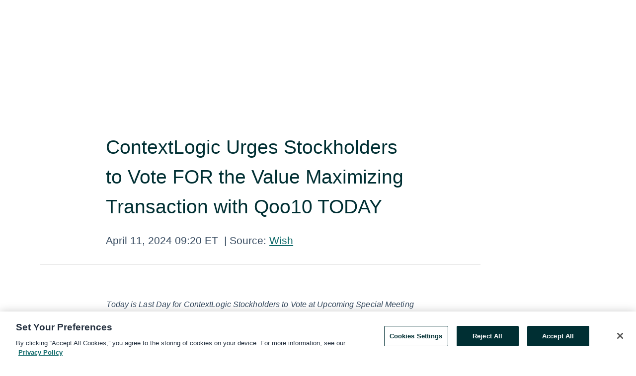

--- FILE ---
content_type: text/html; charset=utf-8
request_url: https://rss.globenewswire.com/en/news-release/2024/04/11/2861572/0/en/ContextLogic-Urges-Stockholders-to-Vote-FOR-the-Value-Maximizing-Transaction-with-Qoo10-TODAY.html
body_size: 11575
content:
<!DOCTYPE HTML>
<html xmlns="http://www.w3.org/1999/xhtml" lang="en">

<head>
    <meta charset="UTF-8" />
    <meta name="viewport" content="width=device-width, initial-scale=1" />

    <script data-document-language="true"
            src="https://cdn.cookielaw.org/scripttemplates/otSDKStub.js"
            data-domain-script="93ab55d0-5227-4b5f-9baa-7c0805ac9eec"
            id="cookie-consent-script"
            charset="UTF-8"
            type="text/javascript">
    </script>


            <!-- Google Tag Manager -->
                    <script>
                    (function (w, d, s, l, i) {
                        w[l] = w[l] || []; w[l].push({
                            'gtm.start':
                                new Date().getTime(), event: 'gtm.js'
                        }); var f = d.getElementsByTagName(s)[0],
                            j = d.createElement(s), dl = l != 'dataLayer' ? '&l=' + l : ''; j.async = true; j.src =
                                'https://www.googletagmanager.com/gtm.js?id=' + i + dl; f.parentNode.insertBefore(j, f);
                    })(window, document, 'script', 'dataLayer', 'GTM-KTB664ZR');
                    </script>
                    <script>
                    (function (w, d, s, l, i) {
                        w[l] = w[l] || []; w[l].push({
                            'gtm.start':
                                new Date().getTime(), event: 'gtm.js'
                        }); var f = d.getElementsByTagName(s)[0],
                            j = d.createElement(s), dl = l != 'dataLayer' ? '&l=' + l : ''; j.async = true; j.src =
                                'https://www.googletagmanager.com/gtm.js?id=' + i + dl; f.parentNode.insertBefore(j, f);
                    })(window, document, 'script', 'dataLayer', 'GTM-KMH7P3LL');
                    </script>
 


    <title>ContextLogic Urges Stockholders to Vote FOR the Value</title>
    


<!-- Search Engine Friendly Metadata  -->
<meta name="author" content="ContextLogic Holdings Inc." />
<meta name="keywords" content="Other OTC:LOGC, ContextLogic Holdings Inc., CONTEXTLOGIC, wish, ecommerce" />
<meta name="description" content="ContextLogic Urges Stockholders to Vote FOR the Value Maximizing Transaction with Qoo10 TODAY
..." />
<meta name="title" content="ContextLogic Urges Stockholders to Vote FOR the Value Maximizing Transaction with Qoo10 TODAY" />
<meta name="ticker" content="" />
<meta name="DC.date.issued" content="2024-04-11" />
<!-- Google site verification meta tag -->
<meta name="google-site-verification" content="TPh-fYpDjXZUz98ciWasVb52qbvctqomC6zZc8vuUPU" />
<!-- Google Syndication source  -->
<link name="syndication-source" href="https://www.globenewswire.com/en/news-release/2024/04/11/2861572/0/en/ContextLogic-Urges-Stockholders-to-Vote-FOR-the-Value-Maximizing-Transaction-with-Qoo10-TODAY.html" />
<meta name="original-source" content="https://www.globenewswire.com/en/news-release/2024/04/11/2861572/0/en/ContextLogic-Urges-Stockholders-to-Vote-FOR-the-Value-Maximizing-Transaction-with-Qoo10-TODAY.html" />
<!-- Twitter Cards -->
<meta name="twitter:card" content="summary" />
<meta name="twitter:site" content="globenewswire" />
<meta name="twitter:title" content="ContextLogic Urges Stockholders to Vote FOR the Value Maximizing Transaction with Qoo10 TODAY" />
<meta name="twitter:description" content="ContextLogic Urges Stockholders to Vote FOR the Value Maximizing Transaction with Qoo10 TODAY
..." />
<!-- <meta name="twitter:creator" content="??????" />  -->
<!-- Open Graph-->
<meta property="og:title" content="ContextLogic Urges Stockholders to Vote FOR the Value Maximizing Transaction with Qoo10 TODAY" />
<meta property="og:type" content="article" />

        <meta name="twitter:image" content="https://ml.globenewswire.com/Resource/Download/638cf7c2-d41e-4fb1-81cb-a96371152f11"/>
        <meta property="og:image" content="https://ml.globenewswire.com/Resource/Download/638cf7c2-d41e-4fb1-81cb-a96371152f11"/>

<meta property="og:url" content="https://www.globenewswire.com/en/news-release/2024/04/11/2861572/0/en/ContextLogic-Urges-Stockholders-to-Vote-FOR-the-Value-Maximizing-Transaction-with-Qoo10-TODAY.html" />
<meta property="og:description" content="ContextLogic Urges Stockholders to Vote FOR the Value Maximizing Transaction with Qoo10 TODAY
..." />
<meta property="og:article:published_time" content="2024-04-11T13:20:00Z" />
<meta property="og:article:author " content="ContextLogic Holdings Inc." />
<meta property="og:article:tag" content="ContextLogic Holdings Inc., CONTEXTLOGIC, wish, ecommerce" />
<meta property="og:locale" content="en_US" />
<meta property="og:site_name" content="GlobeNewswire News Room" />


    <meta http-equiv="content-language" content="en-us">
    <link rel="shortcut icon" href="/Content/logo/favicon.ico" type="image/x-icon" />
    
    <style>
*,::after,::before{box-sizing:border-box}body{margin:0;font-family:-apple-system,BlinkMacSystemFont,"Segoe UI",Roboto,"Helvetica Neue",Arial,"Noto Sans",sans-serif,"Apple Color Emoji","Segoe UI Emoji","Segoe UI Symbol","Noto Color Emoji";font-size:1rem;font-weight:400;line-height:1.5;color:#212529;text-align:left;background-color:#fff}.container,.container-fluid{width:100%;padding-right:15px;padding-left:15px;margin-right:auto;margin-left:auto}.row{display:-ms-flexbox;display:flex;-ms-flex-wrap:wrap;flex-wrap:wrap;margin-right:-15px;margin-left:-15px}.attachment-row{margin-left:0;margin-right:0}.col,.col-1,.col-10,.col-11,.col-12,.col-2,.col-3,.col-4,.col-5,.col-6,.col-7,.col-8,.col-9,.col-auto,.col-lg,.col-lg-1,.col-lg-10,.col-lg-11,.col-lg-12,.col-lg-2,.col-lg-3,.col-lg-4,.col-lg-5,.col-lg-6,.col-lg-7,.col-lg-8,.col-lg-9,.col-lg-auto,.col-md,.col-md-1,.col-md-10,.col-md-11,.col-md-12,.col-md-2,.col-md-3,.col-md-4,.col-md-5,.col-md-6,.col-md-7,.col-md-8,.col-md-9,.col-md-auto,.col-sm,.col-sm-1,.col-sm-10,.col-sm-11,.col-sm-12,.col-sm-2,.col-sm-3,.col-sm-4,.col-sm-5,.col-sm-6,.col-sm-7,.col-sm-8,.col-sm-9,.col-sm-auto,.col-xl,.col-xl-1,.col-xl-10,.col-xl-11,.col-xl-12,.col-xl-2,.col-xl-3,.col-xl-4,.col-xl-5,.col-xl-6,.col-xl-7,.col-xl-8,.col-xl-9,.col-xl-auto{position:relative;width:100%;padding-right:15px;padding-left:15px}.d-flex{display:-ms-flexbox!important;display:flex!important}.justify-content-start{-ms-flex-pack:start!important;justify-content:flex-start!important}.justify-content-end{-ms-flex-pack:end!important;justify-content:flex-end!important}.justify-content-center{-ms-flex-pack:center!important;justify-content:center!important}.justify-content-between{-ms-flex-pack:justify!important;justify-content:space-between!important}.align-items-center{-ms-flex-align:center!important;align-items:center!important}.align-items-start{-ms-flex-align:start!important;align-items:flex-start!important}.align-items-end{-ms-flex-align:end!important;align-items:flex-end!important}.text-center{text-align:center!important}.text-left{text-align:left!important}.text-right{text-align:right!important}
</style>


    <link rel="preload" as="style" href="/Content/css/bootstrap.min.css" onload="this.rel='stylesheet'" />
    <link rel="preload" as="style" href="/bundles/pnr-global-styles-v2?v=9pzYx8eSfGH4a94jj8VVvcBAajhkLyhoyKcbIO9Gfz01" onload="this.rel='stylesheet'" />
    <link rel="preload" as="style" href="/bundles/react-styles?v=b_fjGqmGaiTPLfxc1JHaZ0vIcbDqd6UnW8kQLg-Fkgk1" onload="this.rel='stylesheet'" />
    <link rel="preload" as="style" href="/home/assests/styles/global-override.css" onload="this.rel='stylesheet'" />
    <link href="/bundles/react-styles?v=b_fjGqmGaiTPLfxc1JHaZ0vIcbDqd6UnW8kQLg-Fkgk1" rel="stylesheet"/>


    <script src="/Scripts/stickyfill.min.js" defer async></script>

        <link rel="canonical" href="https://rss.globenewswire.com/news-release/2024/04/11/2861572/0/en/ContextLogic-Urges-Stockholders-to-Vote-FOR-the-Value-Maximizing-Transaction-with-Qoo10-TODAY.html" />
                <link rel="alternate" href="https://rss.globenewswire.com/news-release/2024/04/11/2861572/0/en/ContextLogic-Urges-Stockholders-to-Vote-FOR-the-Value-Maximizing-Transaction-with-Qoo10-TODAY.html" hreflang="en" />
                <link rel="alternate" href="https://rss.globenewswire.com/fr/news-release/2024/04/11/2861572/0/en/ContextLogic-Urges-Stockholders-to-Vote-FOR-the-Value-Maximizing-Transaction-with-Qoo10-TODAY.html" hreflang="fr" />
                <link rel="alternate" href="https://rss.globenewswire.com/de/news-release/2024/04/11/2861572/0/en/ContextLogic-Urges-Stockholders-to-Vote-FOR-the-Value-Maximizing-Transaction-with-Qoo10-TODAY.html" hreflang="de" />
                <link rel="alternate" href="https://rss.globenewswire.com/news-release/2024/04/11/2861572/0/en/ContextLogic-Urges-Stockholders-to-Vote-FOR-the-Value-Maximizing-Transaction-with-Qoo10-TODAY.html" hreflang="x-default" />
<script type="text/javascript" defer src="/bundles/layout-jquery-scripts?v=TXkXsX7p7r9-AnnjDqFdUGhnEN2-r8TpYAaGbshNq4s1"></script>
        <link rel="preload" href="/bundles/react-scripts?v=zyci3s7aGQqRkvoO_AOz6ZQ3gz-P9CICgSzEfElX_V81" as="script">

    <script type="text/javascript">
        window.enableInlineImageZoom = false;
        var fsEnableInlineImageZoom = 'True';
        if (fsEnableInlineImageZoom && fsEnableInlineImageZoom.trim().toLowerCase() === 'true')
        {
            window.enableInlineImageZoom = true;
        }

        window.quoteCarouselSettings = {
            isEnabled: 'False' === 'True' ? true : false,
            documentQuotes: '',
            releaseYear: '2024',
        };



    </script>
    <script src="/bundles/article-details-scripts?v=zmZ4siZHjBmTgZvf_xZeAqLWaIhNc7WVWZbm-gsnYAk1"></script>


<input name="__RequestVerificationToken" type="hidden" value="VIie6VlZQWjqPvCa6VNdSnL2Di4qdJOwGNd3evu07Vc7bOenlabeQWFGM3WfHwMy4jSFRffNO6h812LniFzQoZh_G9g1" />
    <script type="application/ld+json">
        {"@context":"https://schema.org","@type":"NewsArticle","@id":"https://rss.globenewswire.com/news-release/2024/04/11/2861572/0/en/ContextLogic-Urges-Stockholders-to-Vote-FOR-the-Value-Maximizing-Transaction-with-Qoo10-TODAY.html","url":"https://rss.globenewswire.com/news-release/2024/04/11/2861572/0/en/ContextLogic-Urges-Stockholders-to-Vote-FOR-the-Value-Maximizing-Transaction-with-Qoo10-TODAY.html","headline":"ContextLogic Urges Stockholders to Vote FOR the Value Maximizing Transaction with Qoo10 TODAY","alternativeHeadline":"ContextLogic Urges Stockholders to Vote FOR the Value Maximizing","description":"ContextLogic Urges Stockholders to Vote FOR the Value Maximizing Transaction with Qoo10 TODAY\n...","dateline":"Oakland, California, UNITED STATES","datePublished":"2024-04-11T13:20:00Z","dateModified":"2024-04-11T13:20:00Z","inLanguage":"en","isAccessibleForFree":true,"keywords":["ContextLogic Holdings Inc.","CONTEXTLOGIC","wish","ecommerce"],"articleSection":["Stock Market News","Major shareholder announcements"],"author":{"@type":"Organization","@id":"https://www.ir.contextlogic.com/","name":"ContextLogic Holdings Inc.","url":"https://www.ir.contextlogic.com/","logo":{"@type":"ImageObject","url":"http://www.globenewswire.com/en/Attachment/LogoDisplay/1250163?filename=1250163.png&size=1","width":374,"height":800,"caption":"ContextLogic Holdings Inc."}},"publisher":{"@type":"Organization","@id":"https://www.globenewswire.com/","name":"GlobeNewswire","url":"https://www.globenewswire.com","description":"GlobeNewswire is a leading press release distribution service for financial and corporate communications.","logo":{"@type":"ImageObject","url":"https://www.globenewswire.com/Home/assests/images/eq-notified-dark.svg","width":300,"height":64}},"sourceOrganization":[{"@type":"Organization","@id":"https://www.ir.contextlogic.com/","name":"ContextLogic Holdings Inc.","url":"https://www.ir.contextlogic.com/"},{"@type":"Organization","name":"Wish"}],"locationCreated":{"@type":"Place","name":"Oakland, California, UNITED STATES"}}
    </script>



    
    <link href="/bundles/article-details-styles?v=4wr0seRDRf-Zm2LPF8-8pSRMjBVU7XxCC_HHIUyyQps1" rel="stylesheet"/>



    <script src="/bundles/global-shared-scripts?v=judktJnKKFTlTNQ_2dcLwzh7zTItc3AhwgQaeqAriwU1"></script>

</head>
<body id="app-body-container" style="margin:0;">
        <!-- Google Tag Manager (noscript) -->
                <noscript><iframe src="https://www.googletagmanager.com/ns.html?id=GTM-KTB664ZR" height="0" width="0" style="display:none;visibility:hidden"></iframe></noscript>
                <noscript><iframe src="https://www.googletagmanager.com/ns.html?id=GTM-KMH7P3LL" height="0" width="0" style="display:none;visibility:hidden"></iframe></noscript>
        <!-- End Google Tag Manager (noscript) -->

    <div role="main">
        <a href="#maincontainer" class="skip-link btn btn-primary text-uppercase">Accessibility: Skip TopNav</a>
        <!--Start header -->
        <div id="pnr-global-site-header-section" style="min-height: 85px">
        </div>
        <!--End header-->
        <!-- Start Body -->
        <div class="pnr-body-container" id="maincontainer" tabindex="-1">
                <script type="text/javascript">

            // used in ui component
        window.pnrApplicationSettings = {
                Application:"pnr",
                SelectedLocale: 'en-US',
                PnrHostUrl: 'https://www.globenewswire.com',
                IsAuthenticated: 'False' === "True" ? true : false,
                ContextUser: '',
                ApplicationUrl: 'https://www.globenewswire.com',
                PageContext: '',
                SubscriptionId: 0,
                SubscriptionName: '',
                ArticleLogoUrl: '',
                ArticleHeadline: '',
                IsMobileVersion: 'False' === "True" ? true : false,
                HideLanguageSelection : false,
                NewsSearchHeading: '',
                ArticleMediaAttachments: [],
                AuthSessionExpirationMinutes: '0',
                AppLogoUrl: 'https://www.globenewswire.com/content/logo/color.svg',
                ReaderForgotPasswordUrl: 'https://pnrlogin.globenewswire.com/en/reset/confirmresetpassword',
                ReaderRegisterUrl: 'https://pnrlogin.globenewswire.com/en/register',
                IsQuickSignInEnabled: true,
                ReaderAccountBaseUrl: 'https://pnrlogin.globenewswire.com',
                articleSideBarSettings:{},
                SiteSupportedLanguages: 'en,fr,de',
                HideOrganizationSearch: false,
                SearchBasePath: '/search/',
                GoogleClientId: '747241285181-l5skhv8icjefl651ehg7ps4eif8kpqgi.apps.googleusercontent.com',
                GoogleSsoEnabled: true,
                ArticleLanguage: "",
                LinkedInSsoEnabled: false,
                LinkedInVersion: '',
				ClaimStatus: null,
				HideQuickSignInLogin:false,
                SessionId: '',
                ContextWidgetPublicId:""
            };
    </script>






<script type="text/javascript">
       var articleSideBarEnabled = false;
       var fsArticleSideBarEnabled = 'True';
       if (fsArticleSideBarEnabled && fsArticleSideBarEnabled.trim().toLowerCase() === 'true')
       {
          articleSideBarEnabled = true;
    }
</script>

<div class="main-container container-overwrite p-0 d-flex" id="container-article" itemscope itemtype="http://schema.org/NewsArticle">

    <div class="main-container-content ">
        <meta itemprop="wordCount" content="0" />
        <meta itemprop="inLanguage" content="en" />
        <meta itemprop="description" name="description" content="ContextLogic Urges Stockholders to Vote FOR the Value Maximizing Transaction with Qoo10 TODAY
..." />
        <meta itemprop="dateModified" content="4/11/2024" />
        <meta itemscope itemprop="mainEntityOfPage" itemType="https://schema.org/WebPage" itemid="https://www.globenewswire.com/en/news-release/2024/04/11/2861572/0/en/ContextLogic-Urges-Stockholders-to-Vote-FOR-the-Value-Maximizing-Transaction-with-Qoo10-TODAY.html" />

        <div class="main-header-container ">





        <meta itemprop="image" content="https://ml.globenewswire.com/Resource/Download/08e7e8e5-5c39-4120-9886-4153a7eecb6a" />

    <div class="carousel-container" id="article-logo-carousel">
    </div>
<script type="text/javascript">

    window.pnrApplicationSettings.PageContext = 'article-page';
    window.articlesSecondaryLogos = null;
        window.articlesSecondaryLogos = JSON.parse('[{\"Title\":\"image1 (1).png\",\"Caption\":null,\"altText\":\"image1 (1).png\",\"LogoUrl\":\"https://ml.globenewswire.com/Resource/Download/638cf7c2-d41e-4fb1-81cb-a96371152f11\",\"SourceAlias\":null,\"IsPrimaryLogo\":true,\"ShowDownloadLink\":false},{\"Title\":\"ContextLogic Inc.\",\"Caption\":\"ContextLogic Inc.\",\"AlternateText\":\"ContextLogic Inc.\",\"LogoUrl\":\"https://ml.globenewswire.com/Resource/Download/08e7e8e5-5c39-4120-9886-4153a7eecb6a\",\"SourceAlias\":null,\"IsPrimaryLogo\":false,\"ShowDownloadLink\":false}]');


    try {
        window.pnrApplicationSettings.ArticleLogoUrl = 'https://ml.globenewswire.com/Resource/Download/638cf7c2-d41e-4fb1-81cb-a96371152f11?size=3';
    } catch (ex) {
        console.log(e);
    }
</script>


            <h1 class="article-headline" itemprop="headline" >ContextLogic Urges Stockholders to Vote FOR the Value Maximizing Transaction with Qoo10 TODAY</h1>




<p class="article-published-source" style="min-height: 46px; min-width: 700px;">


    <span class="justify-content-start">
        <span class="article-published" itemprop="datePublished">
            <time datetime="2024-04-11T13:20:00Z">April 11, 2024 09:20 ET</time>
        </span>

        <span class="article-source" style="min-width: 260px;" itemprop="sourceOrganization" itemscope itemtype="http://schema.org/Organization">
            <span>&nbsp;</span>| Source:
            <span>

                <a href="/en/search/organization/ContextLogic%2520Holdings%2520Inc&#167;" itemprop="name">Wish</a>
            </span>
                <meta itemprop="logo" url="https://ml.globenewswire.com/Resource/Download/362a0f7d-880e-4f4d-a4c5-c865a6056032?size=2" alt="Company Name Logo" />

        </span>
    </span>

    <span id="pnr-global-follow-button" class="pnr-follow-button-width-height"></span>

    <span itemprop="author copyrightHolder" style="display: none;">Wish</span>

    

</p>

<script type="text/javascript">
    window.pnrApplicationSettings.articleSideBarSettings.orgDetails = {
            location : '',
            name : "Wish",
            website : 'https://ir.contextlogic.com/',
            industryName: 'Consumer Services',
            boilerplate: '',
            isCompanyProfileSectionVisible: 'True' === 'True' ? true : false,
            ceo: '',
            numberOfEmployees: '',
            revenue: '',
            netIncome: '',
    }

    window.pnrApplicationSettings.articleSideBarSettings.socialSettings = {
        facebookHandle: '',
        twitterHandle: '',
        linkedInHandle: '',
        youtubeHandle: '',
        vimeoHandle: '',
        tiktokHandle: '',
        instagramHandle: '',
        isSocialHandlersSectionVisible: 'True' === 'True' ? true : false,
        isSocialTimeLineSectionStatus: {
            twitterTimeLineSectionVisible : false,
        },
        isTwitterTimeLineEnabled:'False' === 'True' ? true : false,
    }
</script>

        </div>
        <hr />
        <div class="main-scroll-container">
            <div id="pnr-global-social-media-sidebar-section" style="display: block; position: absolute; height: 100%;"></div>
            <div class="main-body-container article-body "  id="main-body-container" itemprop="articleBody">
<p align="center"><em>Today is Last Day for ContextLogic Stockholders to Vote at Upcoming Special Meeting</em><br /></p>  <p align="center"><em>Critical that Stockholders Approve Transaction to Protect the Value of their Investment</em></p>  <p align="center"><em>Not Voting is the Same as Voting Against the Transaction and </em><br /><em>Could Result in Severe Value Destruction</em></p>  <p>SAN FRANCISCO, April  11, 2024  (GLOBE NEWSWIRE) -- ContextLogic Inc. (d/b/a Wish) (NASDAQ: WISH) (“ContextLogic” or the “Company”) today urged stockholders to vote immediately “FOR” the proposed Asset Sale transaction with Qoo10 Pte. Ltd. (“Qoo10”) in connection with the special meeting of stockholders (the “Special Meeting”) being held on Friday, April 12, 2024, at 10:00 a.m. Pacific Time.</p>  <p align="center"><strong>VOTING TODAY “FOR” THE TRANSACTION IS EXTREMELY IMPORTANT AND CRITICAL TO THE FUTURE OF YOUR INVESTMENT IN CONTEXTLOGIC</strong></p>  <p><strong>Upon closing of the transaction, ContextLogic will continue as a publicly traded company with ~$2.7 billion of net operating loss (“NOL”) carryforwards and $150-157 million of post-closing cash </strong>(cash on hand and marketable securities, plus the cash proceeds from the Asset Sale, assuming an April 16<sup>th</sup> close). Maximizing the Company’s post-closing cash will best position the Company’s post-closing Board and leadership to pursue transactions that will utilize those tax assets for the benefit of ContextLogic stockholders. To realize the benefits of this value-maximizing transaction, the holders of a majority of our outstanding shares must vote in support.</p>  <p align="center"><strong>VOTE “FOR” THE TRANSACTION TO PROTECT THE VALUE OF YOUR INVESTMENT</strong></p>  <p>Completing the transaction will effectively reduce the cash burn in ContextLogic to near zero, preserving significant value for stockholders. Stockholders should know that every day that stockholder approval is delayed reduces the Company’s post-closing cash position. Furthermore, failure to approve the transaction would severely limit the options available to the Company and likely result in significantly less value for stockholders.</p>  <p><strong>The Board urges all stockholders to protect the value of your investment, by voting </strong><strong><u>FOR</u></strong><strong> the transaction </strong><strong><u>TODAY</u></strong>.</p>  <p align="center"><strong>TIME IS SHORT – VOTE TODAY</strong></p>  <p><strong>A failure to vote is the same as voting against the transaction and could result in the destruction of significant value for your investment. Every day that stockholder approval is delayed will very likely result in materially lower post-closing cash and puts the value of the NOLs at significant risk.</strong> Every vote counts. Your vote is extremely important, regardless of the number of shares you own.</p>  <p><strong>How to Vote Your Shares</strong></p>  <p>ContextLogic stockholders can vote online or by telephone by following the easy instructions on the previously provided proxy card. <u>Electronic voting deadline is today at 11:59 p.m. Eastern Time. </u></p>  <p>If you have any questions, or need assistance in voting your shares on the proxy card, please contact our proxy solicitor:</p>  <p align="center">MacKenzie Partners, Inc.<br />1407 Broadway, 27th Floor<br />New York, New York 10018<br />Call Toll-Free (800) 322-2885<br />Email: proxy@mackenziepartners.com</p>  <p>For more information on the transaction, please visit ir.wish.com/.</p>  <p>Upon receipt of stockholder approval, the Company expects to complete the transaction in the days following.</p>  <p><strong>About Wish</strong><br />Wish brings an affordable and entertaining shopping experience to millions of consumers around the world. Since our founding in San Francisco in 2010, we have become one of the largest global ecommerce platforms, connecting millions of value-conscious consumers to hundreds of thousands of merchants globally. Wish combines technology and data science capabilities and an innovative discovery-based mobile shopping experience to create a highly-visual, entertaining, and personalized shopping experience for its users. For more information about the company or to download the Wish mobile app, visit www.wish.com or follow @Wish on Facebook, Instagram and TikTok or @WishShopping on X (formerly Twitter) and YouTube.</p>  <p><strong>Additional Information and Where to Find It</strong><br />In connection with the Asset Sale to the acquiring subsidiary designated by Qoo10 (the “Buyer”), the Company has filed with the Securities and Exchange Commission (the “SEC”), and has furnished to the Company’s stockholders, a definitive proxy statement, and other relevant documents pertaining to the transactions contemplated by the asset purchase agreement with Qoo10 and Qoo10 Inc. (the “Transactions”). Stockholders of the Company are urged to read the definitive proxy statement and other relevant documents carefully and in their entirety because they contain important information about the Transactions. Stockholders of the Company may obtain the definitive proxy statement and other relevant documents filed with the SEC free of charge at the SEC’s website at http://www.sec.gov or by directing a request to ContextLogic Inc., One Sansome Street, 33rd Floor, San Francisco, California 94104, Attention: Ralph Fong.</p>  <p><strong>Forward Looking Statements</strong><br />Except for historical information, all other information in this communication consists of forward-looking statements within the meaning of Section 27A of the Securities Act of 1933, as amended, and Section 21E of the Securities Exchange Act of 1934, as amended. These forward-looking statements, and related oral statements the Company, Qoo10 or the Buyer may make, are subject to risks and uncertainties that could cause actual results to differ materially from those projected, anticipated or implied. For example, (1) conditions to the closing of the Transactions may not be satisfied, (2) the timing of completion of the Transactions is uncertain, (3) the amount of the purchase price adjustment under the asset purchase agreement with Qoo10 Inc. and Qoo10 is uncertain and may be material, (4) the amount of that purchase price adjustment could be adversely affected by any delays in closing the Transactions, including delays in obtaining the stockholder vote at the Special Meeting, (5) there can be no assurance as to the extent to which the post-closing Company will find opportunities to utilize the NOLs, and when any such utilization will occur, (6) the business of the Company may suffer as a result of uncertainty surrounding the Transactions, (7) events, changes or other circumstances could occur that could give rise to the termination of the asset purchase agreement with Qoo10 Inc. and Qoo10, (8) there are risks related to the disruption of management’s attention from the ongoing business operations of the Company due to the Transactions, (9) the announcement or pendency of the Transactions could affect the relationships of the Company with its clients, operating results and business generally, including on the ability of the Company to retain employees, (10) the outcome of any legal proceedings initiated against the Company, Qoo10 or the Buyer following the announcement of the Transactions could adversely affect the Company, Qoo10 or the Buyer, including the ability of each to consummate the Transactions, and (11) the Company may be adversely affected by other economic, business, and/or competitive factors, as well as management’s response to any of the aforementioned factors.</p>  <p>The foregoing review of important factors should not be construed as exhaustive and should be read in conjunction with the other cautionary statements that are included herein and elsewhere, including the risk factors included in the Company’s most recent Annual Report on Form 10-K and Quarterly Report on Form 10-Q and other documents of the Company on file with the SEC. Neither the Company nor Qoo10 or the Buyer undertakes any obligation to update, correct or otherwise revise any forward-looking statements. All subsequent written and oral forward-looking statements attributable to the Company, Qoo10 or the Buyer and/or any person acting on behalf of any of them are expressly qualified in their entirety by this paragraph.</p>  <p><strong>Contacts</strong></p>  <p><strong>Investor Relations:</strong><br />Ralph Fong, Wish<br /><a href="https://www.globenewswire.com/Tracker?data=d_dYnwx2MUVlomO3Zq8aRiZ3esBdEc3osvq936TKSrD0_tl0gUXp0oj0d8W7-kv9xcTcgp_k2s4IhuIYKwV4Qg==" rel="nofollow" target="_blank" title="ir@wish.com">ir@wish.com</a></p>  <p><strong>Media:</strong><br />Carys Comerford-Green, Wish<br /><a href="https://www.globenewswire.com/Tracker?data=0P7jXs69UpUkyaloSqmPaDH9ou9jRHH4w5_c9TD1qLKwLsh0uZlfy20Y3N8cwXjsTXtnpyZcM41UL1H6I4RdbQ==" rel="nofollow" target="_blank" title="press@wish.com">press@wish.com</a></p>  <p>Nick Lamplough / Dan Moore / Jack Kelleher<br />Collected Strategies<br /><a href="https://www.globenewswire.com/Tracker?data=EABPC7AxEXLHDfEIpQPAAtQRUxIyLZ6NbTNCdJPn8WM99UIbs6oB2JK8FtYpbbFTaZc_lmVX6rqcJATjVoNU5CPwQyswHseC1_3XpiQELIvvPCG2SGpDz48qhuG45bjp" rel="nofollow" target="_blank" title="WISH-CS@collectedstrategies.com">WISH-CS@collectedstrategies.com</a></p>  <br /><img src='https://ml.globenewswire.com/media/ODFiMDJmMjUtYTA5OC00ZWIwLWJjMzUtM2YyNWFlMjE1MzA5LTEyMTU4ODQ=/tiny/ContextLogic-Inc-.png' referrerpolicy='no-referrer-when-downgrade' />
            </div>






<script type="text/javascript">


</script>
        <div class="main-tags-attachments-container">
            <hr/>
                <div class="tags-container">
                    <h2 class="tags-title">Tags</h2>
                            <span itemprop="keywords">
                                <a class="article_tag" id="search-tag-1" href="/en/search/tag/contextlogic" title="CONTEXTLOGIC">CONTEXTLOGIC</a>
                            </span>
                            <span itemprop="keywords">
                                <a class="article_tag" id="search-tag-2" href="/en/search/tag/wish" title="wish">wish</a>
                            </span>
                            <span itemprop="keywords">
                                <a class="article_tag" id="search-tag-3" href="/en/search/tag/ecommerce" title="ecommerce">ecommerce</a>
                            </span>

                </div>


        </div>


<!-- Contact -->


        </div>

        <meta itemprop="provider" content="“GlobeNewswire”" />
        <meta itemprop="isFamilyFriendly" content="true" />
        <meta itemprop="copyrightYear" content="2024" />
    </div>
        <div class="company-profile-content" id="article-side-bar" style="position: relative; width: 20%; padding: 50px 32px; min-width: 300px; "></div>
</div>


<script type="text/javascript">
    window.setTimeout(() => {
        try {
            autoFitImages('.featuredNewsH', { debug: false });
        } catch (error) {
            console.error('Error in autoFitImages:', error);
        }
    }, 100); 
</script>
        <div class="container-fluid">
            <div class="custom-container">
                <div class="row">
                    <div class="col-xl-12">
                        <h2>Recommended Reading</h2>
                        <div class="featuredNewsH" style="min-height: 750px;min-width:800px">
                            <ul>
                                        <li class="row">
                                            <div class="col-lg-8">
                                                <div class="featuredNewsLink">
                                                    <div class="date-source" style="min-width: 350px; min-height: 20px; font-size-adjust: 0.5;">
                                                        <span>December 08, 2025 07:30 ET</span>
                                                        <span>|</span>
                                                        <span>Source: <a href="/en/search/organization/ContextLogic%2520Holdings%2520Inc&#167;" class="sourceLink">ContextLogic Holdings Inc</a></span>
                                                    </div>
                                                    <div class="featuredMainLink" style="min-width:800px;min-height:20px;font-size-adjust: 0.5;">
                                                        <a href="https://www.globenewswire.com/news-release/2025/12/08/3201435/0/en/ContextLogic-to-Acquire-US-Salt-from-Emerald-Lake-in-907-5-Million-Transaction-Creating-New-Business-Ownership-Platform-in-Partnership-with-Abrams-Capital-and-BC-Partners-Credit.html">
                                                            ContextLogic to Acquire US Salt from Emerald Lake in $907.5 Million Transaction, Creating New Business Ownership Platform in Partnership with Abrams Capital and BC Partners Credit
                                                        </a>
                                                    </div>
                                                    <div class="featuredNewsTxt" style="min-width:850px">
                                                        <p>
                                                            Marks the first step in building ContextLogic into a differentiated business ownership platform.&#160;ContextLogic will be focused on owning niche, competitively-advantaged, long-duration businesses run by...
                                                        </p>
                                                        <a href="https://www.globenewswire.com/news-release/2025/12/08/3201435/0/en/ContextLogic-to-Acquire-US-Salt-from-Emerald-Lake-in-907-5-Million-Transaction-Creating-New-Business-Ownership-Platform-in-Partnership-with-Abrams-Capital-and-BC-Partners-Credit.html" class="btn-small-charcoal mt-2 mr-2 " target="_self">Read More</a>
                                                    </div>
                                                </div> <!-- newsLink -->
                                            </div> <!-- col-lg-8 -->
                                                <div class="col-lg-4 justify-content-center">
                                                    <div class="featuredNewsImg" title="ContextLogic to Acquire US Salt from Emerald Lake in $907.5 Million Transaction, Creating New Business Ownership Platform in Partnership with Abrams Capital and BC Partners Credit">
                                                        <img src="https://ml.globenewswire.com/Resource/Download/362a0f7d-880e-4f4d-a4c5-c865a6056032?size=3" alt="ContextLogic to Acquire US Salt from Emerald Lake in $907.5 Million Transaction, Creating New Business Ownership Platform in Partnership with Abrams Capital and BC Partners Credit">
                                                    </div> <!-- featuredNewsImg -->
                                                </div> <!-- col-lg-4 -->
                                        </li>
                                        <!-- row -->
                                        <li class="row">
                                            <div class="col-lg-8">
                                                <div class="featuredNewsLink">
                                                    <div class="date-source" style="min-width: 350px; min-height: 20px; font-size-adjust: 0.5;">
                                                        <span>October 28, 2025 16:10 ET</span>
                                                        <span>|</span>
                                                        <span>Source: <a href="/en/search/organization/ContextLogic%2520Holdings%2520Inc&#167;" class="sourceLink">ContextLogic Holdings Inc</a></span>
                                                    </div>
                                                    <div class="featuredMainLink" style="min-width:800px;min-height:20px;font-size-adjust: 0.5;">
                                                        <a href="https://www.globenewswire.com/news-release/2025/10/28/3175957/0/en/ContextLogic-Holdings-Inc-Reports-Third-Quarter-2025-Financial-Results.html">
                                                            ContextLogic Holdings Inc. Reports Third-Quarter 2025 Financial Results
                                                        </a>
                                                    </div>
                                                    <div class="featuredNewsTxt" style="min-width:850px">
                                                        <p>
                                                            OAKLAND, Calif., Oct.  28, 2025  (GLOBE NEWSWIRE) -- ContextLogic Holdings Inc. (OTCQB: LOGC) (“ContextLogic,” the “Company,” “we” or “our”) today reported its financial results for the quarter and...
                                                        </p>
                                                        <a href="https://www.globenewswire.com/news-release/2025/10/28/3175957/0/en/ContextLogic-Holdings-Inc-Reports-Third-Quarter-2025-Financial-Results.html" class="btn-small-charcoal mt-2 mr-2 " target="_self">Read More</a>
                                                    </div>
                                                </div> <!-- newsLink -->
                                            </div> <!-- col-lg-8 -->
                                                <div class="col-lg-4 justify-content-center">
                                                    <div class="featuredNewsImg" title="ContextLogic Holdings Inc. Reports Third-Quarter 2025 Financial Results">
                                                        <img src="https://ml.globenewswire.com/Resource/Download/362a0f7d-880e-4f4d-a4c5-c865a6056032?size=3" alt="ContextLogic Holdings Inc. Reports Third-Quarter 2025 Financial Results">
                                                    </div> <!-- featuredNewsImg -->
                                                </div> <!-- col-lg-4 -->
                                        </li>
                                        <!-- row -->

                            </ul>
                        </div> <!-- recentNewsH -->
                    </div> <!-- col-xl-12 -->
                </div> <!-- row -->
            </div> <!-- custom-container -->
        </div>
        <!-- container-fluid -->



<div class="container-fluid">
    <div id="pnr-global-card-explore-view" class="custom-container" style="min-height: 500px;"></div>
</div>
<div id="attachment-render-section"></div>
<div id="large-table-viewer"></div>

        <input type="hidden" value="11-04-2024 01:20:51 UTC" data-format="DD-MM-YYYY HH:MM:SS" data-context="article" data-type="index" />
        <input type="hidden" value="11-04-2024 01:20:51 UTC" data-format="DD-MM-YYYY HH:MM:SS" data-context="body" data-type="index" />
    <input type="hidden" name="data-source" value="OS"/>


<script type="text/javascript">

    window.pnrApplicationSettings.PageContext = 'article-page';

    try {
        window.pnrApplicationSettings.ArticleHeadline = 'ContextLogic Urges Stockholders to Vote FOR the Value Maximizing Transaction with Qoo10 TODAY';
    } catch (ex) {
        console.log(ex);
    }
    window.pnrApplicationSettings.IsAuthenticated = false;
    window.analyticsTrackingId = '81b02f25-a098-4eb0-bc35-3f25ae215309';

    window.cardExplore = {
        id:"pnr-global-card-explore-view",
        ExploreView:{
            ApiUrl: "/api/article/explore/en/False",
            IsHorizontalView : true
        }
    };



    window.ZoomOutTitle = 'Expand';
    window.combinedMediaPortal = {
        followButtonElementId:"pnr-global-follow-button",
        socialMediaSideBarElementId:"pnr-global-social-media-sidebar-section",
        followFormModel: {
            ApiUrl:'/api/subscribe/follow-organization',
            ContextOrgId:79628,
            OrgName:'Wish'
        },
        socialShareModel: JSON.parse('{\"SocialItemData\":{\"Url\":\"https://www.globenewswire.com/en/news-release/2024/04/11/2861572/0/en/ContextLogic-Urges-Stockholders-to-Vote-FOR-the-Value-Maximizing-Transaction-with-Qoo10-TODAY.html\",\"Title\":\"ContextLogic Urges Stockholders to Vote FOR the Value Maximizing Transaction with Qoo10 TODAY\",\"Body\":\"Today is Last Day for ContextLogic Stockholders to Vote at Upcoming Special Meeting  Critical that Stockholders Approve Transaction to Protect the Value of their Investment  Not Voting is the Same as...\"},\"AdditionalItems\":[{\"Key\":\"printedcopy\",\"Label\":\"Print\",\"Url\":\"https://www.globenewswire.com/en/news-release/2024/04/11/2861572/0/en/ContextLogic-Urges-Stockholders-to-Vote-FOR-the-Value-Maximizing-Transaction-with-Qoo10-TODAY.html?print=1\",\"Track\":true},{\"Key\":\"downloadPdf\",\"Label\":\"Download PDF\",\"Url\":\"https://www.globenewswire.com/en/news-release/2024/04/11/2861572/0/en/ContextLogic-Urges-Stockholders-to-Vote-FOR-the-Value-Maximizing-Transaction-with-Qoo10-TODAY.html?pdf=1\",\"Track\":true},{\"Key\":\"rss\",\"Label\":\"Subscribe via RSS\",\"Url\":\"/rssfeed/organization/nIIKd-PrwqQNixDJOakOjw==\",\"Track\":true},{\"Key\":\"atom\",\"Label\":\"Subscribe via ATOM\",\"Url\":\"/atomfeed/organization/nIIKd-PrwqQNixDJOakOjw==\",\"Track\":true},{\"Key\":\"js-widget\",\"Label\":\"Javascript\",\"Url\":\"https://www.globenewswire.com/en/JSWidget/organization/IiFa6H0CUJ0ijhaQA8JFZA%3d%3d\",\"Track\":false}],\"BasicModel\":false,\"ShowPintrest\":false}')
    }

    window.pnrApplicationSettings.NavBarScrollHeight = 300;
    window.pnrApplicationSettings.Version = 'dark';
    window.pnrApplicationSettings.articleSideBarSettings.pressReleaseActions = JSON.parse('{\"SocialItemData\":{\"Url\":\"https://www.globenewswire.com/en/news-release/2024/04/11/2861572/0/en/ContextLogic-Urges-Stockholders-to-Vote-FOR-the-Value-Maximizing-Transaction-with-Qoo10-TODAY.html\",\"Title\":\"ContextLogic Urges Stockholders to Vote FOR the Value Maximizing Transaction with Qoo10 TODAY\",\"Body\":\"Today is Last Day for ContextLogic Stockholders to Vote at Upcoming Special Meeting  Critical that Stockholders Approve Transaction to Protect the Value of their Investment  Not Voting is the Same as...\"},\"AdditionalItems\":[{\"Key\":\"printedcopy\",\"Label\":\"Print\",\"Url\":\"https://www.globenewswire.com/en/news-release/2024/04/11/2861572/0/en/ContextLogic-Urges-Stockholders-to-Vote-FOR-the-Value-Maximizing-Transaction-with-Qoo10-TODAY.html?print=1\",\"Track\":true},{\"Key\":\"downloadPdf\",\"Label\":\"Download PDF\",\"Url\":\"https://www.globenewswire.com/en/news-release/2024/04/11/2861572/0/en/ContextLogic-Urges-Stockholders-to-Vote-FOR-the-Value-Maximizing-Transaction-with-Qoo10-TODAY.html?pdf=1\",\"Track\":true},{\"Key\":\"rss\",\"Label\":\"Subscribe via RSS\",\"Url\":\"/rssfeed/organization/nIIKd-PrwqQNixDJOakOjw==\",\"Track\":true},{\"Key\":\"atom\",\"Label\":\"Subscribe via ATOM\",\"Url\":\"/atomfeed/organization/nIIKd-PrwqQNixDJOakOjw==\",\"Track\":true},{\"Key\":\"js-widget\",\"Label\":\"Javascript\",\"Url\":\"https://www.globenewswire.com/en/JSWidget/organization/IiFa6H0CUJ0ijhaQA8JFZA%3d%3d\",\"Track\":false}],\"BasicModel\":false,\"ShowPintrest\":false}');
    window.pnrApplicationSettings.articleSideBarSettings.isEnabled = true;
    window.pnrApplicationSettings.articleSideBarSettings.releaseSummary = 'ContextLogic Urges Stockholders to Vote FOR the Value Maximizing Transaction with Qoo10 TODAY\n';
    window.pnrApplicationSettings.articleSideBarSettings.isPreviewOnlyMode = false;
    window.pnrApplicationSettings.ArticleLanguage = "en";

</script>

        </div>
        <!-- End Body -->
        <!--Start footer -->
        <div id="pnr-global-site-footer-section" class="home-page-footer" style="min-height: 300px"></div>
        <!--End footer-->



        <script>
            var preloadedScript = document.createElement("script");
            preloadedScript.src = "/bundles/react-scripts?v=zyci3s7aGQqRkvoO_AOz6ZQ3gz-P9CICgSzEfElX_V81";
            document.head.appendChild(preloadedScript);
        </script>
        <noscript>
            <script src="/bundles/react-scripts?v=zyci3s7aGQqRkvoO_AOz6ZQ3gz-P9CICgSzEfElX_V81"></script>

        </noscript>
    </div>
    <div id="quick-reader-sign-container"></div>
</body>
</html>
